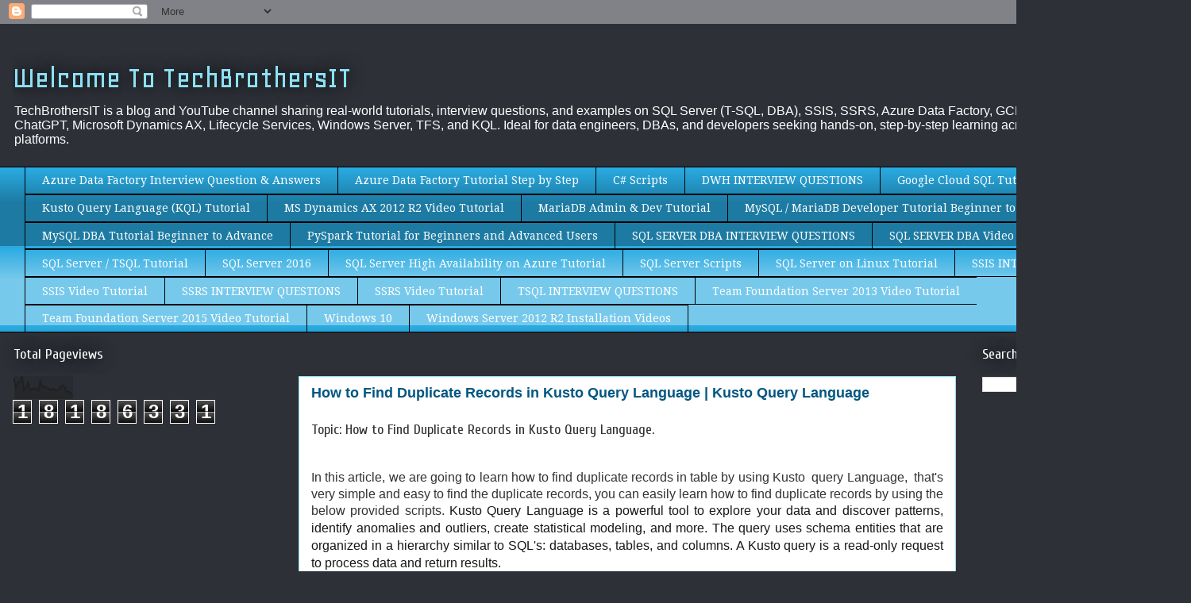

--- FILE ---
content_type: text/html; charset=UTF-8
request_url: https://www.techbrothersit.com/b/stats?style=BLACK_TRANSPARENT&timeRange=ALL_TIME&token=APq4FmAJ6FEl6GV9g8KvQj5iLW6BUtL0tDk-63N8AZfi2YhKG2-fZOUKW9SC213Wj2PyPgjuwKiL4S2L-_oO7hdh0bB0mWA9CQ
body_size: 51
content:
{"total":18186331,"sparklineOptions":{"backgroundColor":{"fillOpacity":0.1,"fill":"#000000"},"series":[{"areaOpacity":0.3,"color":"#202020"}]},"sparklineData":[[0,95],[1,47],[2,78],[3,77],[4,100],[5,40],[6,53],[7,73],[8,42],[9,45],[10,49],[11,43],[12,39],[13,80],[14,51],[15,59],[16,51],[17,48],[18,40],[19,47],[20,44],[21,38],[22,42],[23,54],[24,63],[25,52],[26,35],[27,34],[28,29],[29,16]],"nextTickMs":52941}

--- FILE ---
content_type: text/html; charset=utf-8
request_url: https://www.google.com/recaptcha/api2/aframe
body_size: 267
content:
<!DOCTYPE HTML><html><head><meta http-equiv="content-type" content="text/html; charset=UTF-8"></head><body><script nonce="l9Sh2ZzszIGyDgKhKZrUAw">/** Anti-fraud and anti-abuse applications only. See google.com/recaptcha */ try{var clients={'sodar':'https://pagead2.googlesyndication.com/pagead/sodar?'};window.addEventListener("message",function(a){try{if(a.source===window.parent){var b=JSON.parse(a.data);var c=clients[b['id']];if(c){var d=document.createElement('img');d.src=c+b['params']+'&rc='+(localStorage.getItem("rc::a")?sessionStorage.getItem("rc::b"):"");window.document.body.appendChild(d);sessionStorage.setItem("rc::e",parseInt(sessionStorage.getItem("rc::e")||0)+1);localStorage.setItem("rc::h",'1768728253828');}}}catch(b){}});window.parent.postMessage("_grecaptcha_ready", "*");}catch(b){}</script></body></html>

--- FILE ---
content_type: text/plain
request_url: https://www.google-analytics.com/j/collect?v=1&_v=j102&a=1868234800&t=pageview&_s=1&dl=https%3A%2F%2Fwww.techbrothersit.com%2F2022%2F04%2Fhow-to-find-duplicate-records-in-kusto.html&ul=en-us%40posix&dt=Welcome%20To%20TechBrothersIT%3A%20How%20to%20Find%20Duplicate%20Records%20in%20Kusto%20Query%20Language%20%7C%20Kusto%20Query%20Language&sr=1280x720&vp=1280x720&_u=IEBAAEABAAAAACAAI~&jid=1243901901&gjid=147771995&cid=1017054731.1768728252&tid=UA-42575178-1&_gid=1270334218.1768728252&_r=1&_slc=1&z=1665962826
body_size: -452
content:
2,cG-BEMGRCKG9R